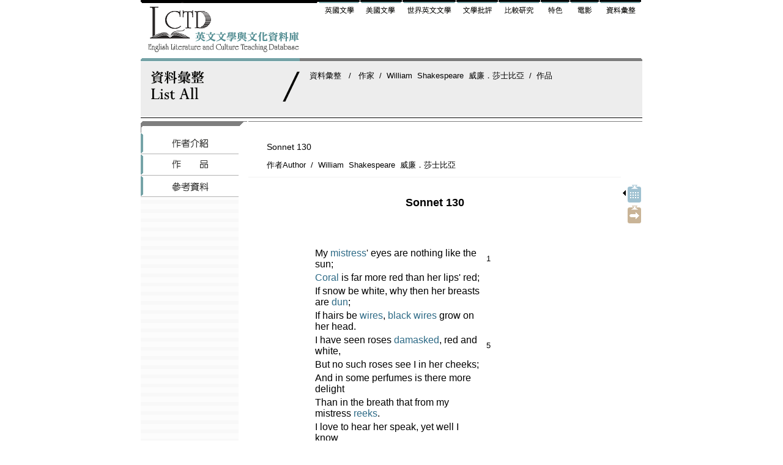

--- FILE ---
content_type: text/html
request_url: http://english.fju.edu.tw/lctd/list/authorWork_Etext.asp?A_ID=13&W_ID=431
body_size: 27795
content:

<!DOCTYPE HTML PUBLIC "-//W3C//DTD HTML 4.01 Transitional//EN">
<html>
<head>
<title>英文文學與文化教學資料庫</title>
<meta http-equiv="Content-Type" content="text/html; charset=big5">
<META HTTP-EQUIV="pragma" CONTENT="no-cache">
<LINK href="../css/font.css" type=text/css rel=stylesheet>
<script language="JavaScript" type="text/JavaScript">
<!--
function MM_preloadImages() { //v3.0
  var d=document; if(d.images){ if(!d.MM_p) d.MM_p=new Array();
    var i,j=d.MM_p.length,a=MM_preloadImages.arguments; for(i=0; i<a.length; i++)
    if (a[i].indexOf("#")!=0){ d.MM_p[j]=new Image; d.MM_p[j++].src=a[i];}}
}

function MM_swapImgRestore() { //v3.0
  var i,x,a=document.MM_sr; for(i=0;a&&i<a.length&&(x=a[i])&&x.oSrc;i++) x.src=x.oSrc;
}

function MM_findObj(n, d) { //v4.01
  var p,i,x;  if(!d) d=document; if((p=n.indexOf("?"))>0&&parent.frames.length) {
    d=parent.frames[n.substring(p+1)].document; n=n.substring(0,p);}
  if(!(x=d[n])&&d.all) x=d.all[n]; for (i=0;!x&&i<d.forms.length;i++) x=d.forms[i][n];
  for(i=0;!x&&d.layers&&i<d.layers.length;i++) x=MM_findObj(n,d.layers[i].document);
  if(!x && d.getElementById) x=d.getElementById(n); return x;
}

function MM_swapImage() { //v3.0
  var i,j=0,x,a=MM_swapImage.arguments; document.MM_sr=new Array; for(i=0;i<(a.length-2);i+=3)
   if ((x=MM_findObj(a[i]))!=null){document.MM_sr[j++]=x; if(!x.oSrc) x.oSrc=x.src; x.src=a[i+2];}
}
//-->
</script>
</head>


<body leftmargin="0" topmargin="0" onLoad="MM_preloadImages('../images/topmenu_E01.gif','../images/topmenu_E02.gif','../images/topmenu_E03.gif','../images/topmenu_E04.gif','../images/topmenu_E05.gif','../images/topmenu_E06.gif','../images/topmenu_E07.gif','../images/topmenu_E08.gif')">
<table width="820" border="0" align="center" cellpadding="0" cellspacing="0">
  <tr>
    <td><table width="100%" border="0" cellspacing="0" cellpadding="0">
        <tr>
          <td width="260"><A HREF="../index.asp"><img src="../images/C8_logo.gif" width="262" height="95" border="0"></A></td>
          <td valign="top"><table width="100%" border="0" cellspacing="0" cellpadding="0">
              <tr> 
                <td><table width="100%" border="0" cellspacing="0" cellpadding="0">
                    <tr> 
                      <td align="right" background="../images/top02.gif"><img src="../images/top01.gif" width="8" height="30"></td>
                      <! -- 資料庫menu start -->
					  <td width="530" align="right"><table width="100%" border="0" cellspacing="0" cellpadding="0">
  <tr>
	<td width="69"><a href="../BritishLiterature/main.asp" onMouseOver="MM_swapImage('topmenu_E','','../images/topmenu_E01.gif',1)" onMouseOut="MM_swapImgRestore()"><img src="../images/C8_topmenu_01.gif" width="68" height="30" border="0" onMouseOver="src='../images/C8_topmenu_01ov.gif'" onMouseOut="src='../images/C8_topmenu_01.gif'"></a></td>
	<td width="69"><a href="../USLiterature/main.asp" onMouseOver="MM_swapImage('topmenu_E','','../images/topmenu_E02.gif',1)" onMouseOut="MM_swapImgRestore()"><img src="../images/C8_topmenu_02.gif" width="68" height="30" border="0" onMouseOver="src='../images/C8_topmenu_02ov.gif'" onMouseOut="src='../images/C8_topmenu_02.gif'"></a></td>
	<td width="88"><a href="../WordLiterature/main.asp" onMouseOver="MM_swapImage('topmenu_E','','../images/topmenu_E03.gif',1)" onMouseOut="MM_swapImgRestore()"><img src="../images/C8_topmenu_03.gif" width="87" height="30" border="0" onMouseOver="src='../images/C8_topmenu_03ov.gif'" onMouseOut="src='../images/C8_topmenu_03.gif'"></a></td>
	<td width="69"><a href="../LiteraryCriticism/main.asp" onMouseOver="MM_swapImage('topmenu_E','','../images/topmenu_E04.gif',1)" onMouseOut="MM_swapImgRestore()"><img src="../images/C8_topmenu_04.gif" width="68" height="30" border="0" onMouseOver="src='../images/C8_topmenu_04ov.gif'" onMouseOut="src='../images/C8_topmenu_04.gif'"></a></td>
	<td width="69"><a href="../ComparativeStudies/main.asp" onMouseOver="MM_swapImage('topmenu_E','','../images/topmenu_E05.gif',1)" onMouseOut="MM_swapImgRestore()"><img src="../images/C8_topmenu_05.gif" width="68" height="30" border="0" onMouseOver="src='../images/C8_topmenu_05ov.gif'" onMouseOut="src='../images/C8_topmenu_05.gif'"></a></td>
	<td width="48"><a href="../Feature/main.asp" onMouseOver="MM_swapImage('topmenu_E','','../images/topmenu_E06.gif',1)" onMouseOut="MM_swapImgRestore()"><img src="../images/C8_topmenu_06.gif" width="47" height="30" border="0" onMouseOver="src='../images/C8_topmenu_06ov.gif'" onMouseOut="src='../images/C8_topmenu_06.gif'"></a></td>
	<td width="48"><a href="../Arts/main.asp" onMouseOver="MM_swapImage('topmenu_E','','../images/topmenu_E07.gif',1)" onMouseOut="MM_swapImgRestore()"><img src="../images/C8_topmenu_07.gif" width="47" height="30" border="0" onMouseOver="src='../images/C8_topmenu_07ov.gif'" onMouseOut="src='../images/C8_topmenu_07.gif'"></a></td>
	<td><a href="../List/main.asp" onMouseOver="MM_swapImage('topmenu_E','','../images/topmenu_E08.gif',1)" onMouseOut="MM_swapImgRestore()"><img src="../images/C8_topmenu_08.gif" width="68" height="30" border="0" onMouseOver="src='../images/C8_topmenu_08ov.gif'" onMouseOut="src='../images/C8_topmenu_08.gif'"></a></td>
  </tr>
</table>
</td>
					  <! -- 資料庫menu End -->
                    </tr>
                  </table></td>
              </tr>
              <tr> 
                <td><img src="../images/topmenu_E0.gif" name="topmenu_E" width="558" height="25" id="topmenu_E"></td>
              </tr>
              <tr> 
                <td>&nbsp;</td>
              </tr>
            </table></td>
        </tr>
      </table></td>
  </tr>
  <tr>
    <td><table width="100%" border="0" cellspacing="0" cellpadding="0">
        <tr>
          <td><table width="100%" border="0" cellspacing="0" cellpadding="0">
              <tr>
                <td bgcolor="#EDEDED"><table width="100%" border="0" cellspacing="0" cellpadding="0">
                    <tr valign="top">
                      <td width="225" style="padding-bottom:10px"><table width="100%" border="0" cellspacing="0" cellpadding="0">
                          <tr>
                            <td height="5" background="../images/C8_theme02.gif"><img src="../images/C8_theme01.gif" width="12" height="5"></td>
                          </tr>
                          <tr>
                            <! -- 資料庫主題 -->
							<td><img src="../images/C8_theme_T.gif" width="225" height="80"></td>
                          </tr>
                        </table></td>
                      <td width="46"><img src="../images/C8_theme03.gif" width="46" height="85"></td>
                      <td><table width="100%" border="0" cellspacing="0" cellpadding="0">
                          <tr>
                            <td height="5" align="right" bgcolor="#7F7F7F"><img src="../images/theme04.gif" width="15" height="5"></td>
                          </tr>
                          <tr>
                            <td height="1" bgcolor="#FFFFFF"><img src="../images/spacer.gif" width="1" height="1"></td>
                          </tr>
                          <tr>
                             <! -- 路徑 css的設定和前頁說明欄不同 -->
							<td style="padding-left:5px;padding-top:14px;padding-right:25px;padding-bottom:15px" class="track"><a href="main.asp">資料彙整</a> 
                              &nbsp;&nbsp;/&nbsp;&nbsp; 
                              <! -- 目前所在頁面的顏色隨資料庫顏色 -->
                              <a href="Authors.asp">作家</a>&nbsp;&nbsp;/&nbsp;&nbsp;<a href="authorIntro.asp?A_ID=13">William&nbsp;&nbsp;Shakespeare&nbsp;&nbsp;威廉．莎士比亞</a>&nbsp;&nbsp;/&nbsp;&nbsp;<a href="authorWorks.asp?A_ID=13">作品</a></td>
                          </tr>
                        </table></td>
                    </tr>
                  </table></td>
              </tr>
              <tr>
                <td height="2"><img src="../images/spacer.gif" width="1" height="2"></td>
              </tr>
              <tr>
                <td height="1" bgcolor="#000000"><img src="../images/spacer.gif" width="1" height="1"></td>
              </tr>
            </table></td>
        </tr>
        <tr>
          <td style="padding-top:5px"><table width="100%" border="0" cellspacing="0" cellpadding="0">
              <tr>
                <td width="160" valign="top" background="../images/subLink_03bkg.gif"><table width="100%" border="0" cellspacing="0" cellpadding="0">
                    <tr>
                      <td><img src="../images/subLink_01.gif" width="160" height="20"></td>
                    </tr>
                    <tr>
                      <! -- 左邊menu start -->
					  <td><table width="100%" border="0" cellspacing="0" cellpadding="0">
                          <tr>
                            <td><table width="100%" border="0" cellspacing="0" cellpadding="0">
                                <tr>
                                  <td width="10"><img src="../images/C8_subLink.gif" width="5" height="32"></td>
                                  <td><a href="authorIntro.asp?A_ID=13"><img src="../images/subLink_b21.gif" width="155" height="32" border="0" onMouseOver="src='../images/subLink_b21_ov.gif'" onMouseOut="src='../images/subLink_b21.gif'"></a></td>
                                </tr>
                              </table></td>
                          </tr>
                          <tr>
                            <td height="3"><img src="../images/subLink_02.gif" width="160" height="3"></td>
                          </tr>


                          <tr>
                            <td><table width="100%" border="0" cellspacing="0" cellpadding="0">
                                <tr>
                                  <td width="10"><img src="../images/C8_subLink.gif" width="5" height="32"></td>
                                  <td><a href="authorWorks.asp?A_ID=13"><img src="../images/subLink_b22.gif" width="155" height="32" border="0" onMouseOver="src='../images/subLink_b22_ov.gif'" onMouseOut="src='../images/subLink_b22.gif'"></a></td>
                                </tr>
                              </table></td>
                          </tr>
                          <tr>
                            <td height="3"><img src="../images/subLink_02.gif" width="160" height="3"></td>
                          </tr>


                          <tr>
                            <td><table width="100%" border="0" cellspacing="0" cellpadding="0">
                                <tr>
                                  <td width="10"><img src="../images/C8_subLink.gif" width="5" height="32"></td>
                                  <td><a href="authorRef.asp?A_ID=13"><img src="../images/subLink_b20.gif" width="155" height="32" border="0" onMouseOver="src='../images/subLink_b20_ov.gif'" onMouseOut="src='../images/subLink_b20.gif'"></a></td>
                                </tr>
                              </table></td>
                          </tr>
                          <tr>
                            <td height="3"><img src="../images/subLink_02.gif" width="160" height="3"></td>
                          </tr>


                        </table></td>
						<! -- 左邊menu End -->
                    </tr>
                  </table></td>
                <td width="16" valign="top"><img src="../images/subLink_04.gif" width="16" height="20"></td>
                <td valign="top"><table width="100%" border="0" cellspacing="0" cellpadding="0">
                    <tr>
                      <td height="1" bgcolor="#7F7F7F"><img src="../images/spacer.gif" width="1" height="1"></td>
                    </tr>
                                  
                    <tr>
                      <td style="padding-bottom:35px"><table width="100%" border="0" cellspacing="0" cellpadding="0">
                          <tr valign="top">
                            <td><table width="100%" border="0" cellspacing="0" cellpadding="0">
                                <tr> 
                                  <td class="tittle01" style="padding-left:30px;padding-top:30px;padding-right:30px;padding-bottom:10px">Sonnet 130</td>
                                </tr>
                                <tr> 
                                  <td style="padding-left:30px;padding-right:30px;padding-bottom:10px">作者Author&nbsp;&nbsp;/&nbsp;&nbspWilliam&nbsp;&nbsp;Shakespeare</a>&nbsp;&nbsp;威廉．莎士比亞</td>
                                </tr>
                                <tr> 
                                  <td height="1" bgcolor="#F1F1F1"><img src="../images/spacer.gif" width="1" height="1"></td>
                                </tr>
                                <tr> 
                                  <! -- 作品相關內容欄位 -->
								  <td style="padding-left:30px;padding-top:30px;padding-right:30px;padding-bottom:35px" class="link01"><meta content="text/html; charset=big5" http-equiv="Content-Type" /><style type="text/css">

<!--
TABLE { behavior: url(http://hermes.hrc.ntu.edu.tw/lctd/FCKeditor/editor/css/behaviors/showtableborders.htc) ; }--></style>
<table id="table1" border="0" cellpadding="0" width="80%" align="center">
    <tbody>
        <tr>
            <td colspan="3">
            <p align="center"><strong><font size="4" face="Arial">Sonnet 130</font></strong></p>
            </td>
        </tr>
        <tr>
            <td colspan="3">　</td>
        </tr>
        <tr>
            <td colspan="3">　</td>
        </tr>
        <tr>
            <td colspan="3">　</td>
        </tr>
        <tr>
            <td width="4%">　</td>
            <td colspan="2">
            <table id="table2" border="0" width="80%">
                <tbody>
                    <tr>
                        <td width="85%"><font size="3" face="Arial, Helvetica, sans-serif">My <a href="#mistress">mistress</a>' eyes are nothing like the sun;</font></td>
                        <td width="15%"><font face="Arial, Helvetica, sans-serif">1<a name="1"></a></font></td>
                    </tr>
                    <tr>
                        <td width="85%"><font size="3" face="Arial, Helvetica, sans-serif"><a href="#coral">Coral</a> is far more red than her lips' red;</font></td>
                        <td width="15%"><font face="Arial, Helvetica, sans-serif"><a name="2"></a></font></td>
                    </tr>
                    <tr>
                        <td width="85%"><font size="3" face="Arial, Helvetica, sans-serif">If snow be white, why then her breasts are <a href="#dun">dun</a>;</font></td>
                        <td width="15%"><font face="Arial, Helvetica, sans-serif"><a name="3"></a></font></td>
                    </tr>
                    <tr>
                        <td width="85%"><font size="3" face="Arial, Helvetica, sans-serif">If hairs be <a href="#wires">wires</a>, <a href="#black">black wires</a> grow on her head.</font></td>
                        <td width="15%"><font face="Arial, Helvetica, sans-serif"><a name="4"></a></font></td>
                    </tr>
                    <tr>
                        <td width="85%"><font size="3" face="Arial, Helvetica, sans-serif">I have seen roses <a href="#damasked">damasked</a>, red and white,</font></td>
                        <td width="15%"><font face="Arial, Helvetica, sans-serif">5<a name="5"></a></font></td>
                    </tr>
                    <tr>
                        <td width="85%"><font size="3" face="Arial, Helvetica, sans-serif">But no such roses see I in her cheeks;</font></td>
                        <td width="15%">　</td>
                    </tr>
                    <tr>
                        <td width="85%"><font size="3" face="Arial, Helvetica, sans-serif">And in some perfumes is there more delight</font></td>
                        <td width="15%">　</td>
                    </tr>
                    <tr>
                        <td width="85%"><font size="3" face="Arial, Helvetica, sans-serif">Than in the breath that from my mistress <a href="#reeks">reeks</a>.</font></td>
                        <td width="15%"><font face="Arial, Helvetica, sans-serif"><a name="8"></a></font></td>
                    </tr>
                    <tr>
                        <td width="85%"><font size="3" face="Arial, Helvetica, sans-serif">I love to hear her speak, yet well I know</font></td>
                        <td width="15%">　</td>
                    </tr>
                    <tr>
                        <td width="85%"><font size="3" face="Arial, Helvetica, sans-serif">That music hath a far more pleasing sound;</font></td>
                        <td width="15%"><font face="Arial, Helvetica, sans-serif">10</font></td>
                    </tr>
                    <tr>
                        <td width="85%"><font size="3" face="Arial, Helvetica, sans-serif">I grant I never saw a goddess <a href="#go">go</a>;</font></td>
                        <td width="15%"><font face="Arial, Helvetica, sans-serif"><a name="11"></a></font></td>
                    </tr>
                    <tr>
                        <td width="85%"><font size="3" face="Arial, Helvetica, sans-serif">My mistress when she walks treads on the ground.</font></td>
                        <td width="15%">　</td>
                    </tr>
                    <tr>
                        <td width="85%"><font size="3" face="Arial, Helvetica, sans-serif">And yet by heaven I think <a href="#mylove">my love</a> as rare</font></td>
                        <td width="15%"><font face="Arial, Helvetica, sans-serif"><a name="13"></a></font></td>
                    </tr>
                    <tr>
                        <td width="85%"><font size="3" face="Arial, Helvetica, sans-serif"><a href="#l14">As any she belied with false compare</a>.</font></td>
                        <td width="15%"><font face="Arial, Helvetica, sans-serif"><a name="14"></a></font></td>
                    </tr>
                </tbody>
            </table>
            </td>
        </tr>
        <tr>
            <td colspan="3">　</td>
        </tr>
        <tr>
            <td>　</td>
            <td colspan="2">　</td>
        </tr>
        <tr>
            <td colspan="3">　</td>
        </tr>
        <tr>
            <td>　</td>
            <td colspan="2">
            <table id="table3" border="0" width="96%">
                <tbody>
                    <tr>
                        <td height="19" width="17%">
                        <div align="center"><strong><font face="Arial, Helvetica, sans-serif">Line / No.</font></strong></div>
                        </td>
                        <td height="19" width="28%">
                        <div align="center"><strong><font face="Arial, Helvetica, sans-serif">Word or Phrase</font></strong></div>
                        </td>
                        <td height="19" width="55%">
                        <div align="center"><strong><font face="Arial, Helvetica, sans-serif">Annotation</font></strong></div>
                        </td>
                    </tr>
                    <tr>
                        <td>
                        <div align="center"><font face="Arial, Helvetica, sans-serif">1</font></div>
                        </td>
                        <td><font face="Arial, Helvetica, sans-serif"><a name="mistress"></a>mistress</font></td>
                        <td><font face="標楷體">女朋友，意中人。<font face="Arial, Helvetica, sans-serif">[<a href="#1">back</a>]</font></font></td>
                    </tr>
                    <tr>
                        <td>
                        <div align="center"><font face="Arial, Helvetica, sans-serif">2</font></div>
                        </td>
                        <td><font face="Arial, Helvetica, sans-serif"><a name="coral"></a>Coral</font></td>
                        <td><font face="標楷體">珊瑚。<font face="Arial, Helvetica, sans-serif">[<a href="#2">back</a>]</font></font></td>
                    </tr>
                    <tr>
                        <td>
                        <div align="center"><font face="Arial, Helvetica, sans-serif">3</font></div>
                        </td>
                        <td><font face="Arial, Helvetica, sans-serif"><a name="dun"></a>dun</font></td>
                        <td><font face="標楷體">暗褐色。詩中所描述的是一位<font face="Arial, Helvetica, sans-serif">dark lady</font>，所以用<font face="Arial, Helvetica, sans-serif">dun, black</font>等形容詞。<font face="Arial, Helvetica, sans-serif">[<a href="#3">back</a>]</font></font></td>
                    </tr>
                    <tr>
                        <td rowspan="2">
                        <div align="center"><font face="Arial, Helvetica, sans-serif">4</font></div>
                        <div align="center">　</div>
                        </td>
                        <td><font face="Arial, Helvetica, sans-serif"><a name="wires"></a>wires</font></td>
                        <td><font face="標楷體">依照<font face="Arial, Helvetica, sans-serif">Petrarchan sonnet</font>的傳統，指柔絲。</font></td>
                    </tr>
                    <tr>
                        <td><font face="Arial, Helvetica, sans-serif"><a name="black"></a>black wires</font></td>
                        <td><font face="標楷體">指黑髮。此處可能有粗黑的暗示。<font face="Arial, Helvetica, sans-serif">[<a href="#4">back</a>]</font></font></td>
                    </tr>
                    <tr>
                        <td>
                        <div align="center"><font face="Arial, Helvetica, sans-serif">5</font></div>
                        </td>
                        <td><font face="Arial, Helvetica, sans-serif"><a name="damasked"></a>damasked</font></td>
                        <td><font face="標楷體">雜色；斑駁的。<font face="Arial, Helvetica, sans-serif">To damask</font>意指餌以雜色的花紋。而被認為大馬士革<font face="Arial, Helvetica, sans-serif">(Damascus)</font>原產的 <font face="Arial, Helvetica, sans-serif">damask rose</font>則是粉紅色的。莎士比亞在此似乎一語雙指。<font face="Arial, Helvetica, sans-serif">[<a href="#5">back</a>]</font></font></td>
                    </tr>
                    <tr>
                        <td>
                        <div align="center"><font face="Arial, Helvetica, sans-serif">8</font></div>
                        </td>
                        <td><font face="Arial, Helvetica, sans-serif"><a name="reeks"></a>reeks</font></td>
                        <td><font face="Arial, Helvetica, sans-serif">exhaled，</font><font face="標楷體">吐氣。參閱<em><font face="Arial, Helvetica, sans-serif">Love's Labour's Lost </font></em><font face="Arial, Helvetica, sans-serif">IV, iii, 140: &quot;sighs reek from you.&quot;</font>在現代英語中<font face="Arial, Helvetica, sans-serif"> reek</font>有發生強烈臭氣的意義似乎以用於伊利莎白時代的英文。<font face="Arial, Helvetica, sans-serif">[<a href="#8">back</a>]</font></font></td>
                    </tr>
                    <tr>
                        <td>
                        <div align="center"><font face="Arial, Helvetica, sans-serif">11</font></div>
                        </td>
                        <td><font face="Arial, Helvetica, sans-serif"><a name="go"></a>go</font></td>
                        <td><font face="Arial, Helvetica, sans-serif">walk。</font><font face="Arial, Helvetica, sans-serif">[<a href="#11">back</a>]</font></td>
                    </tr>
                    <tr>
                        <td>
                        <div align="center"><font face="Arial, Helvetica, sans-serif">13</font></div>
                        </td>
                        <td><font face="Arial, Helvetica, sans-serif"><a name="mylove"></a>my love</font></td>
                        <td><font face="標楷體">我的情人，指<font face="Arial, Helvetica, sans-serif">dark lady。</font><font face="Arial, Helvetica, sans-serif">[<a href="#13">back</a>]</font></font></td>
                    </tr>
                    <tr>
                        <td>
                        <div align="center"><font face="Arial, Helvetica, sans-serif">14</font></div>
                        </td>
                        <td><font face="Arial, Helvetica, sans-serif"><a name="l14"></a>As&hellip;compare</font></td>
                        <td><font face="Arial, Helvetica, sans-serif">any she</font><font face="標楷體">指任何女子<font face="Arial, Helvetica, sans-serif">；belied</font>=(過去分詞) <font face="Arial, Helvetica, sans-serif">given a false idea，</font>予人錯誤的看法； <font face="Arial, Helvetica, sans-serif">compare</font>指文學上的譬喻<font face="Arial, Helvetica, sans-serif">(literary comparison); False compare</font>即指寫<font face="Arial, Helvetica, sans-serif"> Petrachan sonnet</font>的詩人描述其意中人的譬喻。參閱書中 <font face="Arial, Helvetica, sans-serif"><a href="study_3_4.htm">Petrarchan's Sonnet Convention</a></font>一段。<font face="Arial, Helvetica, sans-serif">[<a href="#14">back</a>]</font></font></td>
                    </tr>
                </tbody>
            </table>
            </td>
        </tr>
        <tr>
            <td colspan="3">　</td>
        </tr>
        <tr class="style26">
            <td>　</td>
            <td colspan="2">　</td>
        </tr>
        <tr>
            <td>　</td>
            <td width="93%">　</td>
            <td width="2%">　</td>
        </tr>
    </tbody>
</table></td>
                                </tr>
                              </table></td>
                            <td width="35" style="padding-top:100px"><table width="100%" border="0" cellspacing="0" cellpadding="0">
                                
                                <tr> 
                                  <td align="center"><img src="../images/icon_file_on.gif" width="6" height="34"></td>
                                  <td width="26" align="center"><a href="authorWork_Etext.asp?A_ID=13&W_ID=431"><img src="../images/icon_file01.gif" alt="文本" width="26" height="34" border="0" onMouseOver="src='../images/icon_file01_ov.gif'" onMouseOut="src='../images/icon_file01.gif'"></a></td>
                                </tr>
                                
                                <tr> 
                                  <td align="center">&nbsp;</td>
                                  <td width="26" align="center"><a href="authorWork_Guide.asp?A_ID=13&W_ID=431"><img src="../images/icon_file02.gif" alt="導讀" width="26" height="34" border="0" onMouseOver="src='../images/icon_file02_ov.gif'" onMouseOut="src='../images/icon_file02.gif'"></a></td>
                                </tr>
                                
                              </table></td>
                          </tr>
                        </table></td>
                    </tr>
                    

                  </table></td>
              </tr>
            </table></td>
        </tr>
      </table></td>
  </tr>
  <tr>
    <td height="1" bgcolor="#000000"><img src="../images/spacer.gif" width="1" height="1"></td>
  </tr>
  <tr>
    <td align="right" valign="top" style="padding-right:25px;padding-top:15px;padding-bottom:15px">Copyright &copy;2009 國科會人文學中心 All Rights Reserved.</td>
  </tr>
</table>
</body>
</html>


--- FILE ---
content_type: text/css
request_url: http://english.fju.edu.tw/lctd/css/font.css
body_size: 2569
content:
/* CSS Document */

body, td, table, tr, select, button, th, form, p
{
font-family: "Arial","Apple LiGothic Medium", "Courier", "Helvetica", "Times";font-size:13px;color: #000000;
line-height:18px
}


.input1  {
	font-family: Arial,Helvetica, geneva,sans-serif; 
	font-size:11px;
	color:#585858;
	height:20px
}

.other01 {
	font-family: "Arial", "Helvetica", "sans-serif";
	font-size: 13px;
	color: #000000;
	line-height:16px;}
.other01 a {
	color: #566F82;	text-decoration: none;}
.other01 a:hover{
	color: #E9923C;	text-decoration: underline;}
		
/* index */
.link01 {
	font-family:  "Arial", "Helvetica", "sans-serif","Verdana",;
	font-size: 13px;
	color: #323232;}
.link01 a {
	color: #2D6A86;	text-decoration: none;}
.link01 a:hover{
	color: #027DB5;	text-decoration: none;
}

.track {/* blue */
	font-family:  "Arial", "Helvetica", "sans-serif","Verdana",;
	font-size: 13px;
	color: #000000;}
.track a {
	color: #000000;	text-decoration: none;}
.track a:hover{
	color: #027DB5;	text-decoration: none;
}
.link02 {
	font-family:  "Arial", "Helvetica", "sans-serif","Verdana",;
	font-size: 15px;
	color: #323232;}
.link02 a {
	color: #2D6A86;	text-decoration: none;}
.link02 a:hover{
	color: #027DB5;	text-decoration: none;
}
.link03 {/* vivider */
	font-family:  "Arial", "Helvetica", "sans-serif","Verdana",;
	font-size: 13px;
	color: #323232;}
.link03 a {
	color: #0075AB;	text-decoration: none;}
.link03 a:hover{
	color: #027DB5;	text-decoration: underline;
}


/* content */

.info {/* light grey */
	font-family: "Arial", "Helvetica", "sans-serif";
	font-size: 13px;
	color: #8A8888;
}
.info a {
	color: #2D6A86;	text-decoration: none;}
.info a:hover{
	color: #027DB5;	text-decoration: underline;}

.tittle01 {
	font-family: "Times New Roman", "Times", "serif", ;
	font-size: 14px;
	line-height:22px;
	color: #000000;
}

	
.tittle_blue {
	font-family: "Arial", "Helvetica", "sans-serif","Verdana", ;
	font-size: 15px;
	font-weight: bold;
	line-height:20px;
	color: #005898;
}

.menu {
	font-family:  "Arial", "Helvetica", "sans-serif","Verdana",;
	font-size: 10px;
	font-weight: bold;
	color: #464646;}
.menu a {
	color: #464646;	text-decoration: none;}
.menu a:hover{
	color: #027DB5;	text-decoration: none;
}
.menu2 {
	font-family:  "Arial", "Helvetica", "sans-serif","Verdana",;
	font-size: 13px;
	font-weight: bold;
	color: #464646;}
.menu2 a {
	color: #464646;	text-decoration: none;}
.menu2 a:hover{
	color: #027DB5;	text-decoration: none;
}